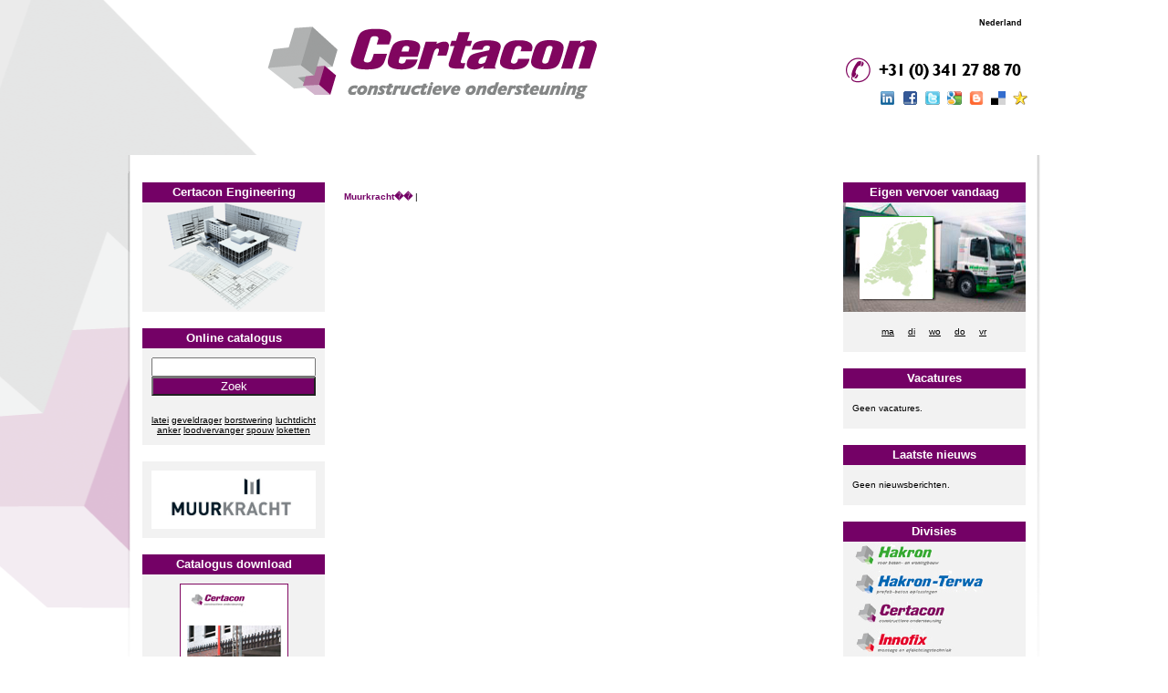

--- FILE ---
content_type: text/html
request_url: http://certacon.eu/certacon/geveldrager/index.php?main=Muurkracht%EF%BF%BD%EF%BF%BD&hmenu=141&sub=Metselwerkwapening&smenu=145
body_size: 12835
content:
<html>
<head>
<meta http-equiv="Content-Type" content="text/html; charset=utf-8">
<meta name="keywords" content=", , , , Metselwerkwapening, Muurkracht��, betonbouw, beton, bouw, producten, accessoires">
<meta name="description" content="Metselwerkwapening - Certacon B.V. - Metselwerkwapening Muurkracht��">
<title>Metselwerkwapening Muurkracht�� Certacon B.V.</title>
<script src="/lightbox/js/jquery-1.7.2.min.js"></script>
<script src="/lightbox/js/lightbox.js"></script>
<link href="/lightbox/css/lightbox.css" rel="stylesheet" />
<link href="../layout/certacon.css" rel="stylesheet" type="text/css">
<link href="../layout/slider.css" rel="stylesheet" type="text/css">
<script>
  (function(i,s,o,g,r,a,m){i['GoogleAnalyticsObject']=r;i[r]=i[r]||function(){
  (i[r].q=i[r].q||[]).push(arguments)},i[r].l=1*new Date();a=s.createElement(o),
  m=s.getElementsByTagName(o)[0];a.async=1;a.src=g;m.parentNode.insertBefore(a,m)
  })(window,document,'script','//www.google-analytics.com/analytics.js','ga');

  ga('create', 'UA-34580439-1', 'certacon.nl');
  ga('send', 'pageview');

</script></head>
<body><CENTER><TABLE STYLE="width:100%;height:100%;" CELLPADDING="0" CELLSPACING="0">
<TR>
	<TD>&nbsp; </TD>
	<TD WIDTH="1000" STYLE="width:1000px;height:100%; background: url('../images/content_bgd.png') top no-repeat;" valign="top" align="center"><CENTER><table width="1000" style="width:1000px; height:170px;" CELLPADDING="0" cellspacing="0">
<TR><TD VALIGN="top" style="height:140px;" WIDTH="780" rowspan="3"><a href="http://www.certacon.nl/"><img src="../images/certacon_logo.png" width="517" height="110" border="0"></a></TD>
<TD align="right" valign="top" STYLE="width:220px;height:60px;"><P style="margin-top:20px;margin-right:20px;font-size:9px;"><b>Nederland</b></P>
<div id="google_translate_element" style="margin-right:20px; align:right;"></div><script type="text/javascript">
function googleTranslateElementInit() {
  new google.translate.TranslateElement({pageLanguage: 'nl', includedLanguages: 'de,en,fr,nl', layout: google.translate.TranslateElement.InlineLayout.SIMPLE, gaTrack: true, gaId: 'UA-34580439-1'}, 'google_translate_element');
}
</script><script type="text/javascript" src="//translate.google.com/translate_a/element.js?cb=googleTranslateElementInit"></script>
</TD>
</TR>
<TR><TD WIDTH="220" STYLE="width:220px;height:40px;" valign="bottom"><a href="index.php?main=contact&hmenu=87&sub=Hakron Team&smenu=105"><img src="../images/verkoopnummer.png" width="220" height="40" border="0"></a></TD>
</TR>
<TR><TD WIDTH="220" STYLE="width:220px;height:40px;" align="right" valign="top"><a href="http://www.addtoany.com/add_to/linkedin?linkurl=http://www.certacon.nl&amp;linkname=Certacon B.V." title="add to LinkedIn" target="_blank" alt="add to LinkedIn"><img src="../images/icon_linkedin.png" width="20" height="15" border="0"></a> 
<a href="http://www.addtoany.com/add_to/facebook?linkurl=http://www.certacon.nl&amp;linkname=Certacon B.V." title="add to Facebook" target="_blank" alt="add to Facebook"><img src="../images/icon_facebook.gif" width="21" height="15" border="0"></a> 
<a href="http://www.addtoany.com/add_to/twitter?linkurl=http://www.certacon.nl&amp;linkname=Certacon B.V." title="add to Twitter" target="_blank" alt="add to Twitter"><img src="../images/icon_twitter.png" width="20" height="15" border="0"></a> 
<a href="http://www.addtoany.com/add_to/google_bookmarks?linkurl=http://www.certacon.nl&amp;linkname=Certacon B.V." title="add to Google Bookmarks" target="_blank" alt="add to Google Bookmarks"><img src="../images/icon_google.gif" width="20" height="15" border="0"></a> 
<a href="http://www.addtoany.com/add_to/blogger_post?linkurl=http://www.certacon.nl&amp;linkname=Certacon B.V." title="add to Blogger" target="_blank" alt="add to Blogger"><img src="../images/icon_blogger.png" width="20" height="15" border="0"></a> 
<a href="http://www.addtoany.com/add_to/delicious?linkurl=http://www.certacon.nl&amp;linkname=Certacon B.V." title="add to Delicious" target="_blank" alt="add to Delicious"><img src="../images/icon_delicious.gif" width="20" height="15" border="0"></a> 
<a href="#" onCLick="javascript:window.external.AddFavorite('http://www.certacon.nl', 'Certacon B.V.')" alt="add to Favorites" title="add to Favorites"><img src="../images/icon_bookmark.png" width="20" height="15" border="0"></a>&nbsp; &nbsp;</TD></TR>
<TR><TD COLSPAN="2" VALIGN="top" style="height:30px;"><TABLE BORDER="0" CELLPADDING="0" CELLSPACING="0" WIDTH="1000" STYLE="width:1000px; height:30px;" ID="hoofdmenu">
<TR>
	<TD WIDTH="2" STYLE="width:2px;"></TD>
	<TD WIDTH="2" STYLE="width:2px;"></TD>
</TR>
</TABLE></TD></TR>
</table><table width="990" style="width:990px;" CELLPADDING="0" cellspacing="0" bgcolor="#FFFFFF">
<TR>
	<TD COLSPAN="3" VALIGN="top" style="height:30px;" align="center"><TABLE BORDER="0" CELLPADDING="0" CELLSPACING="0" WIDTH="968" STYLE="width:968px; height:20px; margin:5px;" ID="submenu" align="center">
<TR>
</TR>
</TABLE>
</TD>
</TR>
<TR>
	<TD VALIGN="top" WIDTH="220" STYLE="width:220px;" align="center"><TABLE WIDTH="200" STYLE="width:200px;" CELLPADDING="0" CELLSPACING="0" ID="kolommodule">
<TR><TH>Certacon Engineering</TH></TR>
<TR><TD><a href="index.php?main=Engineering&hmenu=90"><img src="../images/ad_engineering.png" width="200" height="120" border="0"></a></TD>
</TR>
</TABLE><br>
<TABLE WIDTH="200" STYLE="width:200px;" CELLPADDING="0" CELLSPACING="0" ID="kolommodule">
<TR><TH>Online catalogus</TH></TR>
<TR><TD><p style="margin:10px;">
</p>
<FORM ACTION="index.php?main=producten&hmenu=88&sub=Zoeken&smenu=107" METHOD="post" style="margin:10px;">
<INPUT TYPE="text" STYLE="width:180px;" SIZE="14" NAME="zoekstring" onclick="this.value='';" onfocus="this.select()" onblur="this.value=!this.value?'zoekwoord':this.value;" MAXLENGTH="50"> 
<INPUT TYPE="submit" VALUE="Zoek" STYLE="background-color: #740166; color: #FFFFFF; width:180px;">
</FORM>
</TD></TR>
<TR><TD STYLE="text-align:center;"><a href="index.php?main=producten&hmenu=88&sub=Zoeken&smenu=107&zoekstring=latei">latei</a>
<a href="index.php?main=producten&hmenu=88&sub=Zoeken&smenu=107&zoekstring=geveldrager">geveldrager</a>
<a href="index.php?main=producten&hmenu=88&sub=Zoeken&smenu=107&zoekstring=borstwering">borstwering</a>
<a href="index.php?main=producten&hmenu=88&sub=Zoeken&smenu=107&zoekstring=luchtdicht">luchtdicht</a>
<a href="index.php?main=producten&hmenu=88&sub=Zoeken&smenu=107&zoekstring=anker">anker</a>
<a href="index.php?main=producten&hmenu=88&sub=Zoeken&smenu=107&zoekstring=loodvervanger">loodvervanger</a>
<a href="index.php?main=producten&hmenu=88&sub=Zoeken&smenu=107&zoekstring=spouw">spouw</a>
	<a href="index.php?main=producten&hmenu=88&sub=Zoeken&smenu=107&zoekstring=loketten">loketten</a>
</TD>
</TR>
</TABLE><BR>
<TABLE WIDTH="200" STYLE="width:200px;" CELLPADDING="0" CELLSPACING="0" ID="kolommodule">
<!-- TR><TH>Online catalogus</TH></TR -->
<TR><TD><P style="margin:10px;"><A HREF="http://www.certacon.nl/certacon/geveldrager/index.php?main=nieuws&hmenu=86&sub=aktueel&smenu=127&wlID=49&wlCat=Certacon%20neemt%20activiteiten%20geveldragerproducent%20Muurkracht%20over"><img src="../images/muurkracht.png" width="180" alt="" border="0"/></A></P>
</TD>
</TR>
</TABLE><BR>
<TABLE WIDTH="200" STYLE="width:200px;" CELLPADDING="0" CELLSPACING="0" ID="kolommodule">
<TR><TH>Catalogus download</TH></TR>
<TR><TD><CENTER>
      <a href="index.php?main=downloads&hmenu=89&sub=Catalogus&smenu=116"><img src="../images/certacon-catalogus-17.jpg" width="119" height="169" VSPACE="10" border="0"></a><br>
      <a href="index.php?main=downloads&hmenu=89&sub=Catalogus&smenu=116">PDF 6 MB</a><br>
<br>
</CENTER></TD>
</TR>
</TABLE>
<BR><BR></TD>
	<TD VALIGN="top" WIDTH="550" STYLE="width:540px;background-color:#fff;" ID="content"><P><span class="cmain">Muurkracht��</span><span class="csub"> | </span></P> 

</TD>
	<TD VALIGN="top" WIDTH="220" STYLE="width:220px;" align="center"><TABLE WIDTH="200" STYLE="width:200px;" CELLPADDING="0" CELLSPACING="0" ID="kolommodule">
<TR><TH>Eigen vervoer vandaag </TH></TR>
<TR><TD STYLE="width:200px;height:120px;" background="../images/bezorging_ma.png"><a href="index.php?main=contact&hmenu=87&sub=logistiek&smenu=103"><img src="../images/7zo.jpg" width="80" height="90" border="0" style="margin-left:18px;margin-top:2px;" ID="bezorgAfb"></a></TD>
</TR>
<TR><TD align="center">
<a href="index.php?main=contact&hmenu=87&sub=logistiek&smenu=103" onmouseover="document.getElementById('bezorgAfb').src='../images/1ma.jpg';"
onmouseout="document.getElementById('bezorgAfb').src='../images/7zo.jpg';" class="paging2">ma</a>
&nbsp; &nbsp;
<a href="index.php?main=contact&hmenu=87&sub=logistiek&smenu=103" onmouseover="document.getElementById('bezorgAfb').src='../images/2di.jpg';"
onmouseout="document.getElementById('bezorgAfb').src='../images/7zo.jpg';" class="paging2">di</a>
&nbsp; &nbsp;
<a href="index.php?main=contact&hmenu=87&sub=logistiek&smenu=103" onmouseover="document.getElementById('bezorgAfb').src='../images/3wo.jpg';"
onmouseout="document.getElementById('bezorgAfb').src='../images/7zo.jpg';" class="paging2">wo</a>
&nbsp; &nbsp;
<a href="index.php?main=contact&hmenu=87&sub=logistiek&smenu=103" onmouseover="document.getElementById('bezorgAfb').src='../images/4do.jpg';"
onmouseout="document.getElementById('bezorgAfb').src='../images/7zo.jpg';" class="paging2">do</a>
&nbsp; &nbsp;
<a href="index.php?main=contact&hmenu=87&sub=logistiek&smenu=103" onmouseover="document.getElementById('bezorgAfb').src='../images/5vr.jpg';"
onmouseout="document.getElementById('bezorgAfb').src='../images/7zo.jpg';" class="paging2">vr</a>
</TD>
</TR>
</TABLE><br>
<TABLE WIDTH="200" STYLE="width:200px;" CELLPADDING="0" CELLSPACING="0" ID="kolommodule">
<TR><TH>Vacatures</TH></TR>
<TR><TD><P style="margin:10px;">Geen vacatures.</P>
</TD></TR>
</TABLE><br>
		<TABLE WIDTH="200" STYLE="width:200px;" CELLPADDING="0" CELLSPACING="0" ID="kolommodule">
<TR><TH>Laatste nieuws</TH></TR>
<TR><TD><P style="margin:10px;">Geen nieuwsberichten.

</P>
</TD></TR>
</TABLE><br>
		<TABLE WIDTH="200" STYLE="width:200px;" CELLPADDING="0" CELLSPACING="0" ID="kolommodule">
<TR><TH>Divisies</TH></TR>
<TR><TD><a href="http://www.hakron.nl/" target="_blank"><img src="../../images/logo-hakron.jpg" width="99" height="32"border="0" style="margin-left:10px;" title="Hakron - voor beton- en woningbouw" alt="Hakron - voor beton- en woningbouw"></a><br>
    <a href="http://www.hakronterwa.nl/" target="_blank"><img src="../../images/logo-hakronterwa.jpg" width="151" height="32"border="0" style="margin-left:10px;" title="HakronTerwa - prefab-beton oplossingen" alt="HakronTerwa - prefab-beton oplossingen"></a><br>
    <a href="http://www.certacon.nl/" target="_blank"><img src="../../images/logo-certacon.jpg" width="110" height="32"border="0" style="margin-left:10px;" title="Certacon - constructieve ondersteuning" alt="Certacon - constructieve ondersteuning"></a><br>
    <!-- a href="http://installatie.hakron.nl/" target="_blank"><img src="../../images/logo-hakroninstallatie.jpg" width="99" height="32"border="0" style="margin-left:10px;" title="Hakron - installatiesystemen" alt="Hakron - installatiesystemen"></a><br -->
    <a href="http://www.innofix.eu/" target="_blank"><img src="../../images/logo-innofix.jpg" width="115" height="32"border="0" style="margin-left:10px;" title="Innofix - montage en afdichtingstechniek" alt="Innofix - montage en afdichtingstechniek"></a></TD>
</TR>
</TABLE><br>
		<BR><BR></TD>
</TR>
</table></CENTER></TD>
	<TD valign="bottom" STYLE="background: url('../images/divisies_gfx.png') bottom left no-repeat #FFFFFF;">&nbsp; </TD>
</TR>
<TR>
	<TD ID="footer_gfx">&nbsp; </TD>
	<TD ID="footer_gfx" VALIGN="top"><table width="1000" style="width:1000px;" CELLPADDING="0" cellspacing="0" ID="footer_txt">
<TR>
  <TD VALIGN="top" style="padding:10px;" align="center"><a href="index.php?main=contact&hmenu=87&sub=adres&smenu=129">Bezoekadres: Wattstraat 3, 3846 CV Harderwijk<BR>Magazijn: Morsestraat 7, 3846 CW Harderwijk<BR>T +31 (0) 341 27 88 70</a><BR><BR>
    <a href="index.php?main=contact&hmenu=87">Contact</a> | <a href="index.php?main=hakron&hmenu=91&sub=Disclaimer&smenu=120">Disclaimer</a> | <a href="index.php?main=hakron&hmenu=91&sub=Algemene%20voorwaarden&smenu=121">Algemene voorwaarden</a>
<BR>
<a href="http://www.hakron.nl/" target="_blank">Hakron</a> | <a href="http://www.hakronterwa.nl/" target="_blank">Hakron-Terwa</a> | <a href="http://www.innofix.eu/" target="_blank">Innofix</a> | <a href="http://www.certacon.nl/" target="_blank">Certacon</a><BR>
<BR>
&copy; 2010 -2026 <span itemprop="manufacturer">Certacon B.V.</span> - constructieve ondersteuning</TD>
</TR>
</table></TD>
	<TD ID="footer_gfx">&nbsp; </TD>
</TR>
</TABLE>
</CENTER></body>
</html>

--- FILE ---
content_type: text/css
request_url: http://certacon.eu/certacon/layout/certacon.css
body_size: 4411
content:
body {
	margin: 0px;
	padding: 0px;
	font-family:Verdana, Arial, Helvetica, sans-serif;
	background: url('../images/main_bgd.png') top center no-repeat #FFFFFF;
}

li {
	list-style-type: square;
}

#hoofdmenu {
	font-weight: bold;
	font-size: 12px;
}

#hoofdmenu .select {
	background: url('../images/hmenu_sel_bgd.png') top repeat-x #59034f;
}

#hoofdmenu .select a {
	color:#ffffff;
	padding-left:5px;
	text-decoration:none;
}

#hoofdmenu .select a:hover {
	color:#a475a0;
	padding-left:5px;
	text-decoration:none;
}

#hoofdmenu .nonselect {
	background: url('../images/hmenu_bgd.png') top repeat-x #59034f;
}

#hoofdmenu .nonselect a {
	color:#7f7f7f;
	padding-left:5px;
	text-decoration:none;
}

#hoofdmenu .nonselect a:hover {
	color:#000000;
	text-decoration:none;
}

#kolommodule .catlink a {
	color:#000000;
	text-decoration:none;
}

#kolommodule .catlink a:hover {
	color:#000000;
	text-decoration:underline;
}

.catlvl2 {
	height:22px;
	background-color: #740166;
}

#newsscroll {
	font-size:11px;
	color:#7f7f7f;
	margin:4px;
}

#newsscroll a {
	font-size:11px;
	color:#7f7f7f;
	text-decoration: none;
}

#newsscroll a:hover {
	font-size:11px;
	color:#740166;
	text-decoration: none;
}

#submenu td {
	font-weight: bold;
	font-size: 12px;
	background-color: #740166;
	text-align:center;
}

#submenu .select {
	
}

#submenu .select a {
	color:#ffffff;
	padding-left:5px;
	text-decoration:none;
	font-weight:bold;
}

#submenu .select a:hover {
	color:#a475a0;
	padding-left:5px;
	text-decoration:none;
}

#submenu .nonselect {

}

#submenu .nonselect a {
	color:#ffffff;
	padding-left:5px;
	text-decoration:none;
	font-weight:normal;
}

#submenu .nonselect a:hover {
	color:#000000;
	text-decoration:none;
}

#content {
	font-size:12px;
	color:#000000;
	font-weight:normal;
	text-decoration:none;
}

#content a, a:active, a:visited {
	color:#000000;
}

#content a:hover {
	text-decoration:none;
}

#content p {
	margin:10px;
	text-align:justify;
}

#content ul, ol {
	text-align:justify;
	margin-right:10px;
}

#content li {

}

#content td {
	font-size:12px;
	color:#000000;
	font-weight:normal;
	text-decoration:none;
}

#content .cmain {
	font-size:10px;
	color:#740166;
	font-weight:bold;
	text-decoration:none;
}

#content .csub {
	font-size:10px;
	color:#000000;
	font-weight:normal;
	text-decoration:none;
}


#kolommodule a, a:active, a:visited {
	color:#000000;
}

#kolommodule a:hover {
	text-decoration:none;
}

#kolommodule TH {
	height:22px;
	background-color: #740166;
	font-size:13px;
	font-weight:bold;
	color:#FFFFFF;
}

#kolommodule TD {
	height:44px;
	background-color:#f2f2f2;
	font-size:10px;
	color:#000000;
}

#artikeltabel TABLE {
	width: 500px;
}

#artikeltabel .level5 {
	height:22px;
	background-color: #d6d3d6;
	font-size:10px;
	color:#000000;
	text-align:left;
}

#artikeltabel .kolomnamen {
	height:22px;
	background-color:#80055F;
	font-size:9px;
	color:#FFFFFF;
}

#artikeltabel .oneven {
	height:20px;
	background-color:#AC6D98;
	font-size:9px;
	color:#000;
}

#artikeltabel .even {
	height:20px;
	background-color:#D2B4CC;
	font-size:9px;
	color:#000;
}

#footer_gfx {
	height:123px;
	background: url('../images/footer_bgd.png') top repeat-x #59034f;
}

#footer_txt {
	font-size:10px;
	color:#ffffff;
}

#footer_txt a {
	font-size:10px;
	color:#ffffff;
	text-decoration:none;
}

#footer_txt a:hover {
	font-size:10px;
	color:#ffffff;
	text-decoration:underline;
}

.shadow {   
  -moz-box-shadow: 0px 0px 9px #8d8d8d; /* Firefox/Mozilla */  
  -webkit-box-shadow: 0px 0px 9px #8d8d8d; /*Safari/Chrome */  
  box-shadow: 0px 0px 9px #8d8d8d; /* Opera & hoe het zou moeten */  
  /* Voor IE 8 */  
  -ms-filter: "progid:DXImageTransform.Microsoft.Glow(Strength=4, Direction=0, Color='#8d8d8d')";   
  /* Voor IE 5.5 - 7 */  
  filter: progid:DXImageTransform.Microsoft.Glow(Strength=4, Direction=0, Color='#8d8d8d');   
  
  background-color:#ffffff;
  overflow: hidden;
} 

/*--Paging Bezorging--*/ 

.paging2 a { 
 font-weight: normal; 
 padding: 1px; 
 background: #fff; 
 border: 1px solid #740166; 
 text-decoration: none; 
 color: #740166;
} 

.paging2 a:hover {
 font-weight: normal; 
 padding: 1px; 
 background: #740166; 
 border: 1px solid #740166; 
 text-decoration: none; 
 color: #fff;
} 

.slidertekstopvlak {
	
}

.slidertekstopvlak a {
	color:#FFFFFF;
	text-decoration: none;
}

.slidertekstopvlak a:hover {
	color:#FFFFFF;
	text-decoration: underline;
}

--- FILE ---
content_type: text/css
request_url: http://certacon.eu/certacon/layout/slider.css
body_size: 1534
content:
/*--Main Container--*/ 
.main_view { 
 float: left; 
 position: relative; 
 
  -moz-box-shadow: 0px 0px 9px #8d8d8d; /* Firefox/Mozilla */  
  -webkit-box-shadow: 0px 0px 9px #8d8d8d; /*Safari/Chrome */  
  box-shadow: 0px 0px 9px #8d8d8d; /* Opera & hoe het zou moeten */  
  /* Voor IE 8 */  
  -ms-filter: "progid:DXImageTransform.Microsoft.Glow(Strength=4, Direction=0, Color='#8d8d8d')";   
  /* Voor IE 5.5 - 7 */  
  filter: progid:DXImageTransform.Microsoft.Glow(Strength=4, Direction=0, Color='#8d8d8d');   
  
  background-color:#ffffff;
} 

/*--Window/Masking Styles--*/ 
.window { 
 height:250px; 
 width: 540px; 
 overflow: hidden; /*--Hides anything outside of the set width/height--*/ 
 position: relative; 
} 

.image_reel { 
 position: absolute; 
 top: 0; left: 0; 
} 

.image_reel img {float: left;} 
  
/*--Paging Styles--*/ 
.paging { 
 position: absolute; 
 bottom: 0px; right: 0px; 
 width: 200px; height:40px; 
 z-index: 100; /*--Assures the paging stays on the top layer--*/ 
 text-align: center; 
 line-height: 20px; 
 background: url(paging_bg2.png) no-repeat; 
 display: none; /*--Hidden by default, will be later shown with jQuery--*/ 
} 

.paging a { 
 font-weight: normal; 
 padding: 1px; 
 background: #fff; 
 border: 1px solid #740166; 
 text-decoration: none; 
 color: #fff;
} 

.paging a.active { 
 font-weight: normal; 
 background: #740166; 
 border: 1px solid #740166; 
 -moz-border-radius: 9px; 
 -khtml-border-radius: 9px; 
 -webkit-border-radius: 9px; 
}

.paging a:hover {
 color: #740166; 
} 